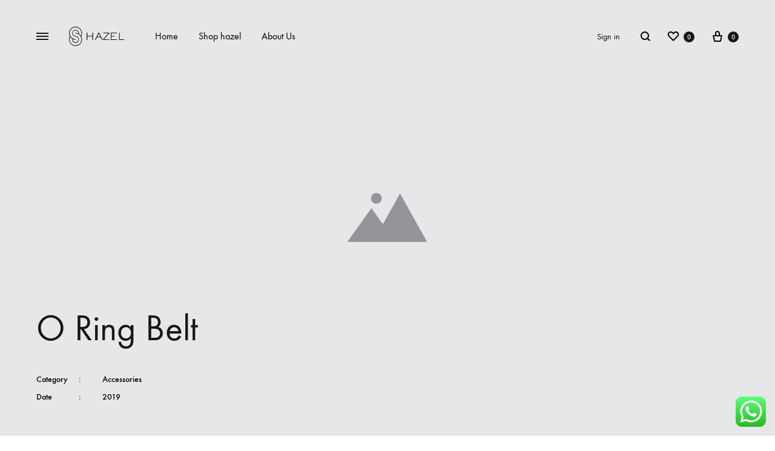

--- FILE ---
content_type: application/x-javascript
request_url: https://hazel.com.sa/wp-content/themes/konte/js/scripts.min.js?ver=1.0.0
body_size: 14532
content:
var konte=konte||{};(function(g){"use strict";konte.init=function(){this.data=konteData||{};this.preloader();this.focusSearchField();this.instantSearch();this.ajaxSearch();this.toggleListDropdown();this.addWishlistCounter();this.toggleHamburgerScreen();this.toggleHamburgerMenu();this.toggleVerticalMenu();this.toggleOffCanvas();this.calculateMenuAccessibleArea();this.toggleModals();this.loadMorePosts();this.fetchPostTotalShare();this.featuredContentCarousel();this.postsSliderWidget();this.stickySidebar();this.closeTopbar();this.stickyHeader();this.pageHeaderHeight();this.scrollDown();this.closeWCMessages();this.productQuantityButtons();this.singleProductAjaxAddToCart();this.stickyAddToCart();this.cartPanel();this.reviewProduct();this.productLightBox();this.toggleProductTabs();this.productVariationSwatches();this.relatedProductsCarousel();this.productGalleryCarousel();this.productGalleryThumbnailCarousel();this.singleProductV1();this.singleProductV2();this.singleProductV3();this.singleProductV4();this.singleProductV5();this.singleProductV6();this.singleProductV7();this.formFieldFocus();this.loginTabs();this.loginPanel();this.loginPanelAuthenticate();this.productsMasonry();this.productsCarousel();this.productThumbnailsSlider();this.productThumbnailZoom();this.productQuickView();this.emptyQuickViewOnClose();this.autoCloseQuickView();this.loadMoreProducts();this.productsQuickSearch();this.productsTools();this.cartWidget();this.shopNotifications();this.pageTemplateSplit();this.videoBackground();this.pageTemplateFlexPosts();this.stickyScrollDown();this.stickySocials();this.openShareLinks();this.popup();this.fixVCRowsWithVerticalHeader();this.mobileMenu();this.responsiveProductGallery();this.responsiveProductV3();this.portfolioMasonry();this.portfolioFilter();this.backToTop();this.lazyLoadImages();this.supportJetpackLazyLoadImagesOnProductGallery();this.updateCheckout();this.mainMenuTabs();g(document.body).trigger("konte_initialized",this)};konte.updateCheckout=function(){if(!g(document.body).hasClass("woocommerce-checkout")){return}g(document.body).on("wc_fragments_loaded wc_fragments_refreshed",function(){g(document.body).trigger("update_checkout")})};konte.focusSearchField=function(){g(".header-search .search-field").on("focus",function(){var e=g(this).closest(".header-search").find(".quick-links");if(e.length){e.addClass("open")}g(this).addClass("focused").closest(".header-search").addClass("input-focused")});g(document.body).on("click","div",function(e){var t=g(e.target);if(t.is(".header-search")||t.closest(".header-search").length){return}var o=g(".header-search");o.removeClass("input-focused");g(".quick-links",o).removeClass("open");g(".search-field",o).removeClass("focused")})};konte.instantSearch=function(){var t=null,o="",s={},n=null,r=g("#search-modal"),c=r.find(".modal-header"),l=r.find(".modal-content"),d=r.find("form"),u=d.find("input.search-field"),f=r.find(".search-result"),m=f.find(".view-more a"),a=r.find(".quick-links"),p=r.find("input[name=post_type]").val();if(!r.length){return}g(document.body).on("konte_modal_opened",function(e,t){if(t.is("#search-modal")){u.focus()}});new PerfectScrollbar(f.find(".searched-items").get(0),{suppressScrollX:true});r.on("keyup",".search-field",function(e){var t=false;if(typeof e.which==="undefined"){t=true}else if(typeof e.which==="number"&&e.which>0){t=!e.ctrlKey&&!e.metaKey&&!e.altKey}if(!t){return}a.fadeOut(400);if(n){clearTimeout(n)}n=setTimeout(function(){i()},800)}).on("click",".search-reset",function(){if(t){t.abort()}a.fadeIn(400);r.addClass("reset");f.fadeOut(function(){r.removeClass("searching searched search-found search-not-found invalid-length reset");l.removeAttr("style")})}).on("focusout",".search-field",function(){if(u.val().length<2){a.fadeIn(400);f.fadeOut(function(){r.removeClass("searching searched search-found search-not-found invalid-length");l.removeAttr("style")})}});function i(){var e=u.val(),a=e;if(o===e){return}o=e;if(e.length<2){r.removeClass("searched searching search-found search-not-found");return}var i=d.attr("action")+"?"+d.serialize();g(".view-more-results",f).slideUp(10);r.removeClass("search-found search-not-found searched").addClass("searching");if(a in s){h(s[a])}else{t=g.post(i,{search_columns:6,konte_search_nonce:konte.data.product_search_nonce},function(e){if(!e){r.removeClass("searching");return}var t=g("#primary",e);if("product"===p){var o=g("ul.products",t);if(o.length){s[a]={found:true,items:o,url:i}}else{s[a]={found:false,text:g(".woocommerce-info",t).text()}}}else{var n=g("#main article",t);if(n.length){n.addClass("col-md-4");s[a]={found:true,items:g('<div class="posts row" />').append(n),url:i}}else{s[a]={found:false,text:g(".no-results .nothing-found-message",t).text()}}}h(s[a])},"html")}}function h(e){var t="product"===p?"woocommerce":"",o=f.find(".searched-items");r.removeClass("searching");l.css("top",c.outerHeight()+65);if(e.found){var n=e.items.clone(),a=n.children();r.addClass("search-found");m.attr("href",e.url);o.addClass(t).html(n).append(f.find(".view-more").clone());if("product"===p){g(document.body).trigger("konte_loaded_products",[a])}for(var i=0;i<a.length;i++){g(a[i]).css("animation-delay",i*100+"ms")}a.addClass("animated konteFadeInUp");o.find(".view-more").css("animation-delay",++i*100+"ms").addClass("animated konteFadeInUp");f.slideDown()}else{r.addClass("search-not-found");o.removeClass(t).html(g('<div class="not-found" />').text(e.text));m.attr("href","#");f.slideDown()}r.addClass("searched");g(document.body).trigger("konte_lazy_load_images")}};konte.ajaxSearch=function(){if(!konte.data.header_search_ajax){return}var e=null,i={};g('<div class="header-search__results" />').insertAfter(".header-search form");g('.header-search input[name="s"]').on("input",function(){var t=g(this),o=t.closest(".header-search"),n=o.find(".header-search__results"),a=t.val();if(!a){if(e){clearTimeout(e)}o.removeClass("ajax-loading");n.html("");o.removeClass("show-results");return}if(i[a]){n.html(i[a]);o.addClass("show-results");return}if(e){clearTimeout(e)}e=setTimeout(function(){var e=t.closest("form").serializeArray();e.push({name:"action",value:"konte_header_search"});g.ajax({type:"POST",url:konte.data.ajax_url,data:e,beforeSend:function(){o.addClass("ajax-loading")},success:function(e){if(!e.success){return}i[a]=e.data;if(e.data){n.html(e.data);o.addClass("show-results")}else{n.html("");o.removeClass("show-results")}},complete:function(){o.removeClass("ajax-loading")},dataType:"json"})},800)})};konte.toggleListDropdown=function(){g(document.body).on("click",".list-dropdown ul li",function(){var e=g(this);e.closest(".list-dropdown").removeClass("open").find(".current .selected").text(e.find(".name").text())});if("ontouchstart"in document.documentElement){g(document.body).on("click",".list-dropdown .current",function(e){e.preventDefault();g(this).closest(".list-dropdown").toggleClass("open")}).on("click",".list-dropdown ul li",function(){var e=g(this);e.closest(".list-dropdown").removeClass("open").find(".current .selected").text(e.find(".name").text())}).on("click",function(e){var t=g(e.target);if(t.is(".list-dropdown")||t.closest(".list-dropdown").length){return}g(".list-dropdown").removeClass("open")})}};konte.addWishlistCounter=function(){g(".woocommerce-MyAccount-navigation-link--wishlist, .account-link--wishlist").append('<span class="counter wishlist-counter">'+konte.data.wishlist_count+"</span>")};konte.calculateMenuAccessibleArea=function(){g(".main-navigation","#masthead").each(function(){var e=g(this),t=e.children("ul").children("li:first"),o=(t.height()-t.children("a ").height())/2;e.css({"--submenu-offset":o.toString()+"px"})})};konte.toggleHamburgerScreen=function(){g(document.body).on("click",".header-hamburger",function(e){e.preventDefault();var t=g(this),o=g("#"+t.data("target"));if(!o.length){return}var n=g("#fullscreen-menu",o),a=g(".filter-widgets",o),i=g(".social-icons",o),s=g(".currency",o),r=g(".language",o),c=100,l=0;if(!o.hasClass("content-animation-none")){if(o.hasClass("content-animation-fade")){c=160}if(n.length&&!n.data("delay")){g(".menu > li",n).each(function(){g(this).css("animation-delay",l*c+"ms");l++});n.data("delay",l)}else if(a.length&&!a.data("delay")){g(".widget",a).each(function(){g(this).css("animation-delay",l*c+"ms");l++});a.data("delay",l)}l=1;if(i.length&&!i.data("delay")){g(".menu > li",i).each(function(){g(this).css("animation-delay",l*c+"ms");l++});i.data("delay",l)}if(s.length&&!s.data("delay")){s.css("animation-delay",l*c+"ms");s.data("delay",l);l++}if(r.length&&!r.data("delay")){r.css("animation-delay",l*c+"ms");r.data("delay",l);l++}}o.fadeToggle(function(){g(".hamburger-menu",o).addClass("active")});o.addClass("open")}).on("click","#hamburger-fullscreen .button-close",function(e){e.stopPropagation();var t=g(this),o=g("#hamburger-fullscreen");t.removeClass("active");o.removeClass("open");setTimeout(function(){o.fadeOut()},420)});if(typeof PerfectScrollbar!=="undefined"){var e=g("#hamburger-fullscreen");if(e.length){new PerfectScrollbar(g(".hamburger-screen-content",e).get(0))}}};konte.toggleHamburgerMenu=function(){var e=g("#fullscreen-menu");if(!e.length){return}if(e.hasClass("click-open")){e.on("click",".menu li.menu-item-has-children > a",function(e){e.preventDefault();var t=g(this).parent();t.toggleClass("active").siblings().removeClass("active").children("ul").removeClass("open");t.children("ul").toggleClass("open");if(t.closest("ul").hasClass("sub-menu")){t.children("ul").slideToggle();t.siblings().find("ul").slideUp()}})}};konte.toggleVerticalMenu=function(){var e=g(".header-vertical .main-navigation");if(!e.length){return}var o=e.children(".menu").hasClass("nav-menu--submenu-slidedown");e.on("click","li.menu-item-has-children > a",function(e){var t=g(this).parent();t.toggleClass("active").siblings().removeClass("active").children("ul").removeClass("open");t.children("ul").toggleClass("open");if(o||t.closest("ul").hasClass("sub-menu")){t.children("ul").slideToggle();t.siblings().find("ul").slideUp();e.preventDefault()}})};konte.toggleOffCanvas=function(){g(document.body).on("click",'[data-toggle="off-canvas"]',function(e){var t="#"+g(this).data("target");if(g(t).hasClass("open")){konte.closeOffCanvas(t)}else if(konte.openOffCanvas(t)){e.preventDefault()}}).on("click",".offscreen-panel .button-close, .offscreen-panel .backdrop",function(e){e.preventDefault();konte.closeOffCanvas(this)}).on("keyup",function(e){if(e.keyCode===27){konte.closeOffCanvas()}})};konte.openOffCanvas=function(e){var t=g(e);if(!t.length){return false}t.fadeIn();t.addClass("open");g(document.body).addClass("offcanvas-opened "+t.attr("id")+"-opened").trigger("konte_off_canvas_opened",[t]);return true};konte.closeOffCanvas=function(e){if(!e){g(".offscreen-panel").each(function(){var e=g(this);if(!e.hasClass("open")){return}e.removeClass("open").fadeOut();g(document.body).removeClass(e.attr("id")+"-opened")})}else{e=g(e).closest(".offscreen-panel");e.removeClass("open").fadeOut();g(document.body).removeClass(e.attr("id")+"-opened")}g(document.body).removeClass("offcanvas-opened").trigger("konte_off_canvas_closed",[e])};konte.toggleModals=function(){g(document.body).on("click",'[data-toggle="modal"]',function(e){var t="#"+g(this).data("target");if(g(t).hasClass("open")){konte.closeModal(t)}else if(konte.openModal(t)){e.preventDefault()}}).on("click",".modal .button-close, .modal .backdrop",function(e){e.preventDefault();konte.closeModal(this)}).on("keyup",function(e){if(e.keyCode===27){konte.closeModal()}})};konte.openModal=function(e){var t=g(e);if(!t.length){return false}t.fadeIn();t.addClass("open");g(document.body).addClass("modal-opened "+t.attr("id")+"-opened").trigger("konte_modal_opened",[t]);return true};konte.closeModal=function(e){if(!e){g(".modal").removeClass("open").fadeOut();g(".modal").each(function(){var e=g(this);if(!e.hasClass("open")){return}e.removeClass("open").fadeOut();g(document.body).removeClass(e.attr("id")+"-opened")})}else{e=g(e).closest(".modal");e.removeClass("open").fadeOut();g(document.body).removeClass(e.attr("id")+"-opened")}g(document.body).removeClass("modal-opened").trigger("konte_modal_closed",[e])};konte.featuredContentCarousel=function(){var e=g("#featured-content-carousel"),t={rtl:!!konte.data.rtl,prevArrow:'<span class="slick-prev slick-arrow svg-icon icon-left icon-small"><svg width="16" height="16"><use xlink:href="#left"></use></svg></span>',nextArrow:'<span class="slick-next slick-arrow svg-icon icon-right icon-small"><svg width="16" height="16"><use xlink:href="#right"></use></svg></span>'};if(!e.length){return}if(e.hasClass("carousel")){t.infinite=false;t.slidesToShow=3;t.slidesToScroll=3;t.responsive=[{breakpoint:991,settings:{slidesToShow:2,slidesToScroll:2}},{breakpoint:767,settings:{slidesToShow:1,slidesToScroll:1}}];e.on("init reInit breakpoint",function(e,t){t.$slides.each(function(){a(this)})})}else{if("fade"===e.data("effect")){t.fade=true}e.on("beforeChange",function(e,t,o,n){a(t.$slides.get(n))});e.on("init reInit breakpoint",function(e,t){a(t.$slides.get(t.currentSlide))})}e.slick(t);function a(e){var t=g(e).find(".featured-item");if(t.data("lazy")){t.css("background-image","url("+t.data("lazy")+")")}t.data("lazy_loaded",true).removeClass("loading")}};konte.loadMorePosts=function(){if(g(document.body).hasClass("page-template-flex-posts")){return}g(document.body).on("click",".navigation.next-posts-navigation a",function(e){e.preventDefault();var a=g(this),i=a.closest(".navigation"),s=a.attr("href");if(a.hasClass("loading")){return}a.addClass("loading");g.get(s,function(e){var t=g("#main",e),o=g(".hentry",t),n=g(".next-posts-navigation",t);o.each(function(e,t){g(t).css("animation-delay",e*100+"ms")});if(i.prev(".posts-wrapper").length){o.appendTo(i.prev(".posts-wrapper"))}else{o.insertBefore(i)}o.addClass("animated konteFadeInUp");if(n.length){a.replaceWith(g("a",n))}else{a.removeClass("loading");i.fadeOut()}if(i.hasClass("next-projects-navigation")){if(konte.data.portfolio_nav_ajax_url_change){window.history.pushState(null,"",s)}}else if(konte.data.blog_nav_ajax_url_change){window.history.pushState(null,"",s)}g(document.body).trigger("konte_posts_loaded",[o,true])})})};konte.fetchPostTotalShare=function(){g(".total-shares.fetching:visible").each(function(){var t=g(this),e=t.data("post_id");if(!e){return}g.post(konte.data.ajax_url,{action:"konte_get_total_shares",post_id:e,security:konte.data.share_nonce},function(e){t.removeClass("fetching");if(e.success){g(".count",t).html(e.data)}})})};konte.postsSliderWidget=function(){g(".posts-slider-widget .posts-slider").slick({rtl:!!konte.data.rtl,adaptiveHeight:true,autoplay:true,autoplaySpeed:3e3,prevArrow:'<span class="slick-prev slick-arrow svg-icon icon-left icon-small"><svg width="16" height="16"><use xlink:href="#left"></use></svg></span>',nextArrow:'<span class="slick-next slick-arrow svg-icon icon-right icon-small"><svg width="16" height="16"><use xlink:href="#right"></use></svg></span>'})};konte.stickySidebar=function(){if(g.fn.stick_in_parent&&g(window).width()>767){g("#secondary.sticky-sidebar").stick_in_parent()}g(document.body).on("wc_fragments_refreshed post-load konte_products_loaded",function(){g(document.body).trigger("sticky_kit:recalc")})};konte.closeTopbar=function(){g(document.body).on("click",".close-topbar",function(e){e.preventDefault();g("#topbar").slideUp()})};konte.stickyHeader=function(){if(!konte.data.sticky_header||"none"===konte.data.sticky_header){return}var t=g(window),e=g("#masthead"),o=e,n=g("#topbar"),a=0;if(e.hasClass("header-v10")){o=e.find(".header-main .header-right-items")}if(!o.length){return}if(n.length){a+=n.outerHeight()}if("smart"===konte.data.sticky_header){a+=n.length?0:o.outerHeight();var i=new Headroom(o.get(0),{offset:a});i.init()}else{s(a);t.on("scroll",function(){s(a)})}function s(e){if(o.hasClass("sticky--ignore")){return}e=e?e:0;if(t.scrollTop()>e){o.addClass("sticky")}else{o.removeClass("sticky")}}};konte.pageHeaderHeight=function(){var e=g(".page .page-header.full-height");if(!e.length){return}var t=g("#topbar"),o=g("#masthead"),n=g(window).height();if(t.length){n-=t.outerHeight()}if(!o.hasClass("transparent")){n-=o.outerHeight();e.css("marginTop","-"+g("#content").css("paddingTop"))}if(e.hasClass("title-front")){e.height(n)}else{e.find(".entry-thumbnail").height(n)}};konte.scrollDown=function(){g(document.body).on("click",".scroll",function(e){e.preventDefault();var t=g(this).parent().next().offset().top;g("html, body").animate({scrollTop:t})})};konte.closeWCMessages=function(){g(document.body).on("click",".woocommerce-message .close-message, .woocommerce-error .close-message, .woocommerce-info .close-message",function(e){e.preventDefault();g(this).closest("div").fadeOut()})};konte.productQuantityButtons=function(){g(document.body).on("click",".quantity .increase, .quantity .decrease",function(e){e.preventDefault();var t=g(this),o=t.siblings(".qty"),n=parseFloat(o.val()),a=parseFloat(o.attr("min")),i=parseFloat(o.attr("max")),s=parseFloat(o.attr("step"));n=n?n:0;a=a?a:0;i=i?i:n+1;s=s?s:1;if(t.hasClass("decrease")&&n>a){o.val(n-s);o.trigger("change")}if(t.hasClass("increase")&&n<i){o.val(n+s);o.trigger("change")}})};konte.singleProductAjaxAddToCart=function(){if("1"!==konte.data.product_ajax_addtocart){return}var a=null;g(document.body).on("submit","form.cart",function(e){var t=g(this);if(t.closest("div.product").hasClass("product-type-external")||t.data("with_ajax")){return}e.preventDefault();var o=t.find(".single_add_to_cart_button"),n=new FormData(this);if(n.has("add-to-cart")){n.delete("add-to-cart")}n.append("konte-add-to-cart",t.find('[name="add-to-cart"]').val());g.ajax({url:woocommerce_params.wc_ajax_url.toString().replace("%%endpoint%%","konte_ajax_add_to_cart"),data:n,method:"POST",contentType:false,processData:false,beforeSend:function(){o.removeClass("added").addClass("loading disabled").prop("disabled",true)},complete:function(e){o.removeClass("loading disabled").addClass("added").prop("disabled",false);e=e.responseJSON;if(!e){return}if(e.error&&e.product_url){window.location=e.product_url;return}if("undefined"!==typeof wc_add_to_cart_params&&wc_add_to_cart_params.cart_redirect_after_add==="yes"){window.location=wc_add_to_cart_params.cart_url;return}if(g(e.fragments.notices_html).hasClass("woocommerce-message")){g(document.body).trigger("added_to_cart",[e.fragments,e.cart_hash,o]);if("undefined"===typeof wc_add_to_cart_params){g(document.body).trigger("wc_fragment_refresh")}}if(konte.data.cart_open_after_added!=="1"&&e.fragments.notices_html){var t=g(".konte-woocommerce-alert");if(!t.length){t=g('<div class="konte-woocommerce-alert"></div>');g(document.body).append(t)}t.html(e.fragments.notices_html);setTimeout(function(){t.addClass("active")},100);if(t.find(".woocommerce-message").length){clearTimeout(a);a=setTimeout(function(){t.find(".close-message").trigger("click")},5e3)}}},error:function(){t.data("with_ajax",false).trigger("submit")}})});g(document.body).on("click",".konte-woocommerce-alert .close-message",function(e){e.preventDefault();g(this).closest(".konte-woocommerce-alert").removeClass("active")})};konte.stickyAddToCart=function(){var t=g(".sticky-cart-form");if(!t.length){return}t.find(".add-to-wishlist-button, .wcboost-wishlist-button, .wcboost-products-compare-button, .product-share").remove();var o=g("form.cart",t.closest("div.product")),n=o.first(),a=t.find(".sticky-cart-form__product-image img"),i=t.find(".sticky-cart-form__product-summary .price"),s=g("#masthead"),r=t.data("position"),c=0,l=false;if(s.hasClass("header-v10")){s=s.find(".header-main .header-right-items")}if(konte.data.sticky_header&&"none"!==konte.data.sticky_header){c=s.height()}o.on("reset_data",function(){a.attr("src",a.data("o_src"));i.show().siblings(".variation-price, .stock").remove()}).on("found_variation",function(e,t){if(t.image&&t.image.gallery_thumbnail_src&&t.image.gallery_thumbnail_src.length>1){a.attr("src",t.image.gallery_thumbnail_src)}if(t.availability_html&&t.availability_html.length){i.hide().siblings(".stock, .variation-price").remove();i.after(t.availability_html)}else{i.siblings(".stock").remove();if(t.price_html&&t.price_html.length){i.hide().siblings(".variation-price").remove();i.after(g(t.price_html).addClass("variation-price"))}}}).on("change",":input",function(){if(l){return}l=true;var e=g(this).closest("form.cart"),t=o.not(e);t.find(':input[name="'+this.name+'"]').val(this.value).trigger("change");l=false});t.on("click",".grouped_form .single_add_to_cart_button, .bundle_form .single_add_to_cart_button",function(){g("html, body").animate({scrollTop:n.offset().top-c},800);return false}).on("click",".sticky-cart-form__mobile-button",function(e){e.preventDefault();if(this.dataset.product_type==="simple"||this.dataset.product_type==="grouped"||this.dataset.product_type==="external"){t.find(".single_add_to_cart_button").trigger("click")}else{g("html, body").animate({scrollTop:n.offset().top-c},800)}});var e=window.scrollY,d=false,u=window.requestAnimationFrame||window.webkitRequestAnimationFrame||window.mozRequestAnimationFrame||window.msRequestAnimationFrame||window.oRequestAnimationFrame;var f=function(e){if(e>=n.offset().top+n.height()-c){t.attr("aria-hidden",false).removeClass("sticky-cart-form--unpin").addClass("sticky-cart-form--pin");document.body.classList.add("sticky-cart-form-pinned-"+r);if("top"===t.data("position")&&konte.data.sticky_header&&"none"!==konte.data.sticky_header){s.addClass("sticky--ignore")}}else{t.attr("aria-hidden",true).removeClass("sticky-cart-form--pin").addClass("sticky-cart-form--unpin");document.body.classList.remove("sticky-cart-form-pinned-"+r);if("top"===t.data("position")&&konte.data.sticky_header&&"none"!==konte.data.sticky_header){s.removeClass("sticky--ignore")}}};document.addEventListener("scroll",function(){e=window.scrollY;if(!d){u(function(){f(e);d=false});d=true}});u(function(){f(e);d=false});g("#colophon").css("margin-bottom",t.outerHeight())};konte.cartPanel=function(){var e=g("#cart-panel");if(!e.length){return}if(typeof PerfectScrollbar!=="undefined"){new PerfectScrollbar(e.find(".panel-content").get(0))}if("1"===konte.data.cart_open_after_added){g(document.body).on("added_to_cart",function(){if(g("#cart-panel").hasClass("open")){return}konte.closeOffCanvas(false);konte.openOffCanvas("#cart-panel")})}};konte.reviewProduct=function(){setTimeout(function(){g("#respond p.stars a").prepend('<span class="svg-icon icon-star"><svg><use xlink:href="#star"></use></svg></span>')},100);g(document.body).on("click",".add-review",function(e){e.preventDefault();var t=g(this).closest("#reviews");g("#review_form_wrapper",t).fadeIn();g("#comments",t).fadeOut()}).on("click",".cancel-review a",function(e){e.preventDefault();var t=g(this).closest("#reviews");g("#review_form_wrapper",t).fadeOut();g("#comments",t).fadeIn()});g("#review_form").on("focus","input, textarea",function(){g(this).parent().addClass("focused")}).on("blur","input, textarea",function(){if(g(this).val()===""){g(this).parent().removeClass("focused")}}).find("input, textarea").each(function(){if(g(this).val()!==""){g(this).parent().addClass("focused")}})};konte.toggleProductTabs=function(){var e=g("div.product");if(e.hasClass("layout-v6")||e.hasClass("layout-v7")){return}g(document.body).off("click",".woocommerce-tabs.panels-offscreen .wc-tabs li a, .woocommerce-tabs.panels-offscreen ul.tabs li a").on("click",".woocommerce-tabs.panels-offscreen .wc-tabs li a",function(e){e.preventDefault();var t=g(this),o=t.closest(".wc-tabs-wrapper, .woocommerce-tabs"),n=o.find(".wc-tabs, ul.tabs"),a=o.find(".panels"),i=o.find(t.attr("href"));n.find("li").removeClass("active");t.closest("li").addClass("active");a.find(".panel").show();a.fadeIn();i.addClass("open");g(document.body).addClass("offcanvas-opened")}).on("click",".woocommerce-tabs .backdrop, .woocommerce-tabs .button-close",function(e){e.preventDefault();var t=g(this).closest(".wc-tabs-wrapper, .woocommerce-tabs"),o=t.find(".panels"),n=o.find(".panel.open");n.removeClass("open");t.find(".tabs").children("li").removeClass("active");o.fadeOut();if(n.is("#tab-reviews")){n.find("#review_form_wrapper").fadeOut();n.find("#comments").fadeIn()}g(document.body).removeClass("offcanvas-opened")}).on("keyup",function(e){if(e.keyCode===27){var t=g(".wc-tabs-wrapper, .woocommerce-tabs"),o=t.find(".panels"),n=o.find(".panel.open");n.removeClass("open");t.find(".tabs").children("li").removeClass("active");o.fadeOut();if(n.is("#tab-reviews")){n.find("#review_form_wrapper").fadeOut();n.find("#comments").fadeIn()}g(document.body).removeClass("offcanvas-opened")}});if(!window.location.hash){e.find(".wc-tabs, ul.tabs").first().find("li:first").removeClass("active")}else{e.find(".wc-tabs, ul.tabs").first().find("li.active a").trigger("click")}};konte.productFullWidth=function(t){var o=g(window);e();o.on("resize",function(){e()});function e(){var e=o.width();e-=konte.getVerticalHeaderWidth();t.width(e);if(konte.data.rtl){t.css("marginRight",-e/2)}else{t.css("marginLeft",-e/2)}}};konte.productLightBox=function(){if(typeof wc_single_product_params==="undefined"||wc_single_product_params.photoswipe_enabled!=="1"){return}g(".woocommerce-product-gallery").on("click",".zoomImg",function(){if(wc_single_product_params.flexslider_enabled){g(this).closest(".woocommerce-product-gallery").children(".woocommerce-product-gallery__trigger").trigger("click")}else{g(this).prev("a").trigger("click")}})};konte.productBackgroundFromGallery=function(o){if(typeof BackgroundColorTheif=="undefined"){return}var t=o.find(".woocommerce-product-gallery"),e=t.find(".wp-post-image"),n=new BackgroundColorTheif;e.one("load",function(){setTimeout(function(){a(e.get(0))},100)}).each(function(){if(this.complete){g(this).trigger("load")}});setTimeout(function(){var e=t.data("flexslider");if(!e){return}e.vars.before=function(e){setTimeout(function(){a(e.slides.filter(".flex-active-slide").find("a img").get(0))},150)}},150);t.on("jetpack-lazy-loaded-image",".wp-post-image",function(){g(this).one("load",function(){a(this)})});t.on("woocommerce_gallery_reset_slide_position",function(){a(e.get(0))});function a(e){if(e.src===""){return}if(e.classList.contains("jetpack-lazy-image")){if(!e.dataset["lazyLoaded"]){return}}var t=n.getBackGroundColor(e);o.get(0).style.backgroundColor="rgb("+t[0]+","+t[1]+","+t[2]+")"}};konte.productVariationSwatches=function(){g(document.body).on("tawcvs_initialized",function(){var e=g(".variations_form");konte.modifyVariationSwatches(e)})};konte.productGalleryCarousel=function(){var e=g("div.product");if(!e.length){return}var t=g(".woocommerce-product-gallery",e);if(!t.length){return}setTimeout(function(){t.each(function(){konte.addIndexToCarouselControlNav(this)})},100)};konte.addIndexToCarouselControlNav=function(e){g(".flex-control-nav > li",e).each(function(e,t){g(t).append(g('<span class="flex-nav-index"/>').text(e+1))})};konte.singleProductV1=function(){var t=g("div.product.layout-v1");if(!t.length){return}konte.productFullWidth(t);t.css({paddingTop:g("#masthead").height()});if(!t.hasClass("background-set")&&konte.data.product_auto_background==="1"){konte.productBackgroundFromGallery(t)}var o=g(".woocommerce-product-gallery",t);g(window).on("resize",function(){var e=o.data("flexslider");if(e){setTimeout(function(){var e=g(".woocommerce-product-gallery__image:eq(0)",o).height();o.height(e)},100)}t.css({paddingTop:g("#masthead").height()})})};konte.singleProductV2=function(){var e=g("div.product.layout-v2");if(!e.length){return}var n=g(window),a=e.find(".summary"),i=false;konte.productFullWidth(e);if("1"===konte.data.product_image_zoom){e.find(".woocommerce-product-gallery .woocommerce-product-gallery__image").each(function(){konte.zoomSingleProductImage(this)})}if(g.fn.stick_in_parent&&konte.data.product_sticky_summary&&konte.data.product_summary_sticky_mode=="advanced"){a.on("sticky_kit:bottom",function(){g(this).parent().css("position","static")});t();n.on("resize",t)}function t(){var e={};if(konte.data.sticky_header==="normal"){var t=g("#masthead").height(),o=g("#topbar");if(o.length){t+=o.height()}e={recalc_every:1,offset_top:t}}if(n.width()>991){if(!i){a.stick_in_parent(e)}i=true}else{a.trigger("sticky_kit:detach");i=false}}};konte.singleProductV3=function(){var n=g("div.product.layout-v3");if(!n.length){return}var a=g("#masthead");n.css({paddingTop:a.height()});g(".product-toolbar").css({top:a.height()});if(!n.hasClass("background-set")&&konte.data.product_auto_background==="1"){konte.productBackgroundFromGallery(n)}g(".woocommerce-product-gallery__wrapper .woocommerce-product-gallery__image:eq(0) .wp-post-image").one("load",e);setTimeout(function(){e()},200);g(window).on("resize",e);function e(){var e=g(window).height()-a.outerHeight()-g("#colophon").outerHeight()+19,t=g("#topbar"),o=g(".footer-main");if(t.length){e-=t.outerHeight()}if(o.length){e-=parseFloat(o.css("padding-top"))}n.find(".woocommerce-product-gallery").css({maxHeight:e,height:e})}};konte.singleProductV4=function(){var e=g("div.product.layout-v4");if(!e.length){return}if("dropdown"===konte.data.product_quantity_input_style){e.find(".summary .quantity .qty").quantityDropdown()}};konte.singleProductV5=function(){var n=g("div.product.layout-v5"),o=n.find(".summary"),a=o.children(".summary-inner"),i=g(window),e=g("#masthead").height(),s=false;if(!n.length){return}t();i.on("resize",function(){t()});o.css({paddingTop:e});a.css("max-height",i.height()-e);if(konte.data.product_image_zoom){n.find(".product-gallery-thumbnails .woocommerce-product-gallery__image").each(function(){konte.zoomSingleProductImage(this)})}if(g.fn.stick_in_parent&&konte.data.product_sticky_summary&&konte.data.product_summary_sticky_mode=="advanced"){a.on("sticky_kit:bottom",function(){g(this).closest(".product-gallery-summary").addClass("summary-sticky-bottom")}).on("sticky_kit:unbottom",function(){g(this).closest(".product-gallery-summary").removeClass("summary-sticky-bottom")});setTimeout(function(){r()},100);i.on("resize",r)}function t(){var e=i.width(),t=e>1440?60:0;e-=konte.getVerticalHeaderWidth();n.width(e);if(konte.data.rtl){n.css("margin-right",-e/2);o.css("padding-left",e/2-g(".konte-container").width()/2+t)}else{n.css("margin-left",-e/2);o.css("padding-right",e/2-g(".konte-container").width()/2+t)}}function r(){var e={parent:n.get(0)};if(konte.data.sticky_header==="normal"){var t=g("#masthead").height(),o=g("#topbar");if(o.length){t+=o.height()}e={recalc_every:1,offset_top:t,parent:n.get(0)}}if(i.width()>991){if(!s){a.stick_in_parent(e)}s=true}else{a.trigger("sticky_kit:detach");s=false}}};konte.singleProductV6=function(){var e=g("div.product.layout-v6");if(!e.length){return}};konte.singleProductV7=function(){var e=g("div.product.layout-v7");if(!e.length){return}};konte.productGalleryThumbnailCarousel=function(t){var o=g("div.product");if(!o.length){return}var n=g(".woocommerce-product-gallery",o),a=n.find(".flex-control-thumbs"),t={rtl:!!konte.data.rtl,vertical:false,verticalSwiping:false,swipeToSlide:true,touchThreshold:100,infinite:false,slidesToShow:4,slidesToScroll:1,prevArrow:'<span class="slick-prev slick-arrow svg-icon icon-left icon-small"><svg width="16" height="16"><use xlink:href="#left"></use></svg></span>',nextArrow:'<span class="slick-next slick-arrow svg-icon icon-right icon-small"><svg width="16" height="16"><use xlink:href="#right"></use></svg></span>'};if(o.hasClass("layout-v4")){t.vertical=true,t.verticalSwiping=true}else if(o.hasClass("layout-v6")){t.vertical=true,t.verticalSwiping=true}else if(o.hasClass("layout-v7")){t.adaptiveHeight=true}var i=t.vertical?true:false;if(n.hasClass("woocommerce-product-gallery--mobile-nav-dots")){t.responsive=[{breakpoint:991,settings:"unslick"}]}else if(n.hasClass("woocommerce-product-gallery--mobile-nav-thumbnails")){t.mobileFirst=true;t.responsive=[{breakpoint:0,settings:{variableWidth:true,vertical:false,verticalSwiping:false}}];var e={breakpoint:992,settings:{}};if(n.hasClass("woocommerce-product-gallery--nav-thumbnails")){e.settings={vertical:t.vertical,verticalSwiping:t.verticalSwiping};delete t.vertical;delete t.verticalSwiping}else{e.settings="unslick"}t.responsive.push(e)}var s=function(){var e=0;if(i){if(t.mobileFirst&&window.innerWidth<992){e=parseInt(n.width()/(a.find("li:eq(0) > img").width()+10))}else{e=parseInt(n.height()/a.find("li:eq(0) > img").height())}}else{e=parseInt(n.width()/(a.find("li:eq(0)").width()+10))}if(!t.mobileFirst||window.innerWidth>=992||!i){t.slidesToShow=e}if(!a.hasClass("slick-initialized")&&e&&a.children().length>e){a.slick(t)}};setTimeout(function(){if(!a.length){n=g(".woocommerce-product-gallery",o);a=n.find(".flex-control-thumbs")}var e=a.children().first().find("img").get(0);if(!e){return}if(e.complete){s()}else{e.addEventListener("load",s)}},200);g(window).on("resize",function(){setTimeout(function(){if(!g.contains(document.documentElement,a.get(0))){n=g(".woocommerce-product-gallery",o);a=n.find(".flex-control-thumbs")}s()},200)})};konte.responsiveProductGallery=function(){if(konte.data.product_gallery_slider||!g.fn.wc_product_gallery){return}var e=g(window),t=g(".woocommerce div.product"),o=false,n={};if(!t.length){return}var a=g(".woocommerce-product-gallery",t),i=a.clone(),s=a.find(".flex-viewport").length;i.children(".woocommerce-product-gallery__trigger").remove();i.off();if(typeof wc_single_product_params!==undefined){o=wc_single_product_params.flexslider_enabled;n=wc_single_product_params.flexslider}r();e.on("resize",r);function r(){if(e.width()>991){if(!s){return}if(typeof wc_single_product_params!==undefined){wc_single_product_params.flexslider_enabled=o;wc_single_product_params.flexslider=n}a.replaceWith(i.clone());a=g(".woocommerce-product-gallery",t);a.each(function(){g(this).wc_product_gallery()});g("form.variations_form select",t).trigger("change");if("1"===konte.data.product_image_zoom&&t.hasClass("layout-v2")){a.find(".woocommerce-product-gallery__image").each(function(){konte.zoomSingleProductImage(this)})}s=false}else{if(s){return}if(typeof wc_single_product_params!==undefined){wc_single_product_params.flexslider_enabled=true}a.replaceWith(i.clone());a=g(".woocommerce-product-gallery",t);g(document.body).trigger("konte_lazy_load_images");setTimeout(function(){a.each(function(){g(this).wc_product_gallery();konte.addIndexToCarouselControlNav(this)})},100);g("form.variations_form select",t).trigger("change");s=true}}};konte.relatedProductsCarousel=function(){if(typeof Swiper==="undefined"){return}var e=g(".products.related, .products.upsells");if(!e.length){return}var t=e.find("ul.products");t.wrap('<div class="konte-swiper-container swiper-container linked-products-carousel" style="opacity: 0;"></div>');t.after('<div class="swiper-pagination"></div>');t.addClass("swiper-wrapper");t.find("li.product").addClass("swiper-slide");var o=new Swiper(".linked-products-carousel",{loop:false,slidesPerView:1,slidesPerGroup:1,spaceBetween:40,speed:800,watchOverflow:true,pagination:{el:".swiper-pagination",type:"bullets",clickable:true,renderBullet:function(e,t){return'<span class="'+t+'"><span></span></span>'}},on:{init:function(){this.$el.css("opacity",1)}},breakpoints:{360:{spaceBetween:20,slidesPerView:2,slidesPerGroup:2},768:{spaceBetween:20,slidesPerView:2,slidesPerGroup:2},992:{slidesPerView:3,slidesPerGroup:3},1200:{slidesPerView:4,slidesPerGroup:4}}})};konte.zoomSingleProductImage=function(e){if(typeof wc_single_product_params=="undefined"||!g.fn.zoom){return}var t=g(e),n=t.width(),a=false;t.each(function(e,t){var o=g(t).find("img");if(o.data("large_image_width")>n){a=true;return false}});if(a){var o=g.extend({touch:false},wc_single_product_params.zoom_options);if("ontouchstart"in document.documentElement){o.on="click"}t.trigger("zoom.destroy");t.zoom(o)}};konte.formFieldFocus=function(){g(document.body).on("focus",".form-row .input-text, .wpcf7-form-control",function(){g(this).parent().addClass("focused");if(g(this).is(".wpcf7-form-control")){g(this).closest("label").addClass("focused")}else{g(this).closest(".form-row").addClass("focused")}}).on("blur",".form-row  .input-text, .wpcf7-form-control",function(){if(g(this).val()===""){if(g(this).is(".wpcf7-form-control")){g(this).closest("label").removeClass("focused")}else{g(this).closest(".form-row").removeClass("focused")}}}).find(".form-row .input-text, .wpcf7-form-control").each(function(){if(g(this).val()!=""){if(g(this).is(".wpcf7-form-control")){g(this).closest("label").addClass("focused")}else{g(this).closest(".form-row").addClass("focused")}}})};konte.loginTabs=function(){g(document.body).on("click",".login-tabs-nav .tab-nav",function(e){e.preventDefault();var t=g(this),o=t.parent().siblings(".u-columns");if(t.hasClass("active")){return}t.addClass("active").siblings().removeClass("active");o.children().eq(t.index()).addClass("active").siblings().removeClass("active")})};konte.loginPanel=function(){g(document.body).on("click","#login-panel .create-account",function(e){e.preventDefault();g(this).closest("form.login").fadeOut(function(){g(this).next("form.register").fadeIn()})}).on("click","#login-panel a.login",function(e){e.preventDefault();g(this).closest("form.register").fadeOut(function(){g(this).prev("form.login").fadeIn()})}).on("click",'[data-toggle="off-canvas"][data-target="login-panel"]',function(){g("#login-panel").find("form").hide().filter(".login").show()})};konte.loginPanelAuthenticate=function(){g("#login-panel").on("submit","form.login",function e(t){var o=g("input[name=username]",this).val(),n=g("input[name=password]",this).val(),a=g("input[name=rememberme]",this).is(":checked"),i=g("input[name=woocommerce-login-nonce]",this).val(),s=g("[type=submit]",this),r=g(this),c=r.next(".woocommerce-error");if(!o){g("input[name=username]",this).focus();return false}if(!n){g("input[name=password]",this).focus();return false}r.find(".woocommerce-error").remove();if(r.data("validated")){return true}s.html('<span class="spinner"></span>');if(c.length){c.fadeOut()}g.post(konte.data.ajax_url,{action:"konte_login_authenticate",security:i,username:o,password:n,remember:a},function(e){if(!e.success){if(!c.length){c=g('<div class="woocommerce-error" role="alert"/>');c.append('<span class="svg-icon icon-error size-normal message-icon"><svg role="img"><use href="#error" xlink:href="#error"></use></svg></span>').append('<ul class="error-message" />').append('<span class="svg-icon icon-close size-normal close-message"><svg role="img"><use href="#close" xlink:href="#close"></use></svg></span>');c.hide().prependTo(r)}c.find(".error-message").html("<li>"+e.data+"</li>");c.fadeIn();s.html(s.attr("value"))}else{r.data("validated",true).submit();s.html(s.data("signed"))}});t.preventDefault()}).on("click",".woocommerce-error .close-message",function(){g(this).closest(".woocommerce-error").fadeOut(function(){g(this).remove()});return false})};konte.productsMasonry=function(){var n=g("ul.products.layout-masonry"),a=g(window);if(!g.fn.masonry||!n.length){return}n.on("layoutComplete",s);i();a.on("resize",i);g(document.body).on("post-load konte_products_loaded",function(e,t,o){if(a.width()<992){return}if(o){n.masonry("appended",t).masonry()}else{n=g("ul.products.layout-masonry");n.on("layoutComplete",s);i()}});function i(){if(n.children().length<=1){return}if(a.width()<992){n.each(function(){var e=g(this);if(e.hasClass("masonry")){e.masonry("destroy")}})}else{n.each(function(){var e=g(this),t={itemSelector:"li.product",columnWidth:"li.product:nth-child(2)",percentPosition:true,transitionDuration:0,isRTL:!!konte.data.rtl};if(!e.hasClass("masonry")){e.masonry(t);e.imagesLoaded().progress(function(){e.masonry("layout")})}})}}function s(){var e=konte.data.rtl?"right":"left";n.children(":nth-child(10n+1), :nth-child(10n+6), :nth-child(10n+9)").css(e,"0").end().children(":nth-child(10n+2), :nth-child(10n+4)").css(e,"50%").end().children(":nth-child(10n+3), :nth-child(10n+5), :nth-child(10n+8), :nth-child(10n)").css(e,"75%").end().children(":nth-child(10n+7)").css(e,"25%")}};konte.productsCarousel=function(){var e=g(".products-carousel");if(!e.length){return}e.find("ul.products li.product").addClass("swiper-slide");var r=new Swiper(".products-carousel",{loop:false,slidesPerView:1,spaceBetween:40,scrollbar:{el:".swiper-scrollbar",hide:false,draggable:true},on:{init:function(){e.css("opacity",1)}},breakpoints:{360:{slidesPerView:2},992:{slidesPerView:3},1200:{slidesPerView:4}}});var c;r.on("reachEnd",function(){var i=g(".woocommerce-navigation.ajax-navigation");if(!i.length){return}if(c){return}var s=document.createElement("li");g(s).addClass("swiper-slide loading-placeholder").css({height:r.height-140}).append('<span class="spinner"></span>');r.appendSlide(s);r.update();c=g.get(i.find("a").attr("href"),function(e){var t=g("#main",e),o=g("ul.products",t),n=o.children(),a=g(".woocommerce-navigation.ajax-navigation",t);if(a.length){i.find("a").replaceWith(g("a",a))}else{i.fadeOut(function(){i.remove()})}g(s).remove();n.css({opacity:0});r.appendSlide(n.addClass("swiper-slide").get());r.update();n.animate({opacity:1});c=false;g(document.body).trigger("konte_products_loaded",[n,true])})})};konte.productThumbnailsSlider=function(){var o={slidesToShow:1,slidesToScroll:1,infinite:false,lazyLoad:"ondemand",dots:false,swipe:false,rtl:!!konte.data.rtl,prevArrow:'<span class="slick-prev slick-arrow svg-icon icon-left icon-small"><svg width="16" height="16"><use xlink:href="#left"></use></svg></span>',nextArrow:'<span class="slick-next slick-arrow svg-icon icon-right icon-small"><svg width="16" height="16"><use xlink:href="#right"></use></svg></span>'};if(konte.data.rtl){g(".product-thumbnails--slider").attr("dir","rtl")}g(".product-thumbnails--slider").slick(o);g(document.body).on("post-load",function(){if(konte.data.rtl){g(".product-thumbnails--slider","ul.products.hover-slider").attr("dir","rtl")}g(".product-thumbnails--slider","ul.products.hover-slider").slick(o)});g(document.body).on("konte_products_loaded",function(e,t){if(konte.data.rtl){g(".product-thumbnails--slider",t).attr("dir","rtl")}g(".product-thumbnails--slider",t).slick(o)})};konte.productThumbnailZoom=function(){g(".product-thumbnail-zoom").each(function(){var e=g(this);e.zoom({url:e.attr("data-zoom_image")})});g(document.body).on("post-load",function(){g(".product-thumbnail-zoom","ul.products.hover-zoom").each(function(){var e=g(this);e.zoom({url:e.attr("data-zoom_image")})})});g(document.body).on("konte_products_loaded",function(e,t){g(".product-thumbnail-zoom",t).each(function(){var e=g(this);e.zoom({url:e.attr("data-zoom_image")})})})};konte.productQuickView=function(){g(document.body).on("click",".quick_view_button",function(e){e.preventDefault();var t=g(this),o=t.data("product_id"),n=g("#"+t.data("target")),a=n.find(".woocommerce"),i=woocommerce_params?woocommerce_params.wc_ajax_url.toString().replace("%%endpoint%%","product_quick_view"):konte.data.ajax_url;n.addClass("loading");a.find(".product").html("");g.post(i,{action:"konte_get_product_quickview",product_id:o,security:konte.data.product_quickview_nonce},function(e){a.find(".product").replaceWith(e.data);if(e.success){s();if("modal"==t.data("toggle")){r()}else{c()}}n.removeClass("loading");g(document.body).trigger("konte_product_quickview_loaded",[e,o,konte])}).fail(function(){window.location.herf=t.attr("href")});function s(){var e=a.find(".product"),t=e.find(".woocommerce-product-gallery"),o=e.find(".variations_form");t.on("click",".woocommerce-product-gallery__image a",function(e){e.preventDefault()});if(t.find(".woocommerce-product-gallery__image").length>1){t.flexslider({selector:".woocommerce-product-gallery__wrapper > .woocommerce-product-gallery__image",animation:"slide",animationLoop:false,animationSpeed:500,controlNav:true,directionNav:true,prevText:'<span class="svg-icon icon-left icon-small"><svg width="16" height="16"><use xlink:href="#left"></use></svg></span>',nextText:'<span class="svg-icon icon-right icon-small"><svg width="16" height="16"><use xlink:href="#right"></use></svg></span>',slideshow:false,rtl:!!konte.data.rtl,start:function(){t.css("opacity",1)}})}else{t.css("opacity",1)}e.find(".summary iframe").wrap('<figure class="wp-embed-aspect-16-9 wp-has-aspect-ratio"><div class="wp-block-embed__wrapper"/></div>');if(o.length){o.wc_variation_form().find(".variations select:eq(0)").change();o.on("reset_image found_variation",function(){t.flexslider(0)});if(g.fn.tawcvs_variation_swatches_form){o.tawcvs_variation_swatches_form();konte.modifyVariationSwatches(o)}g(document.body).trigger("init_variation_swatches")}}function r(){var e=a.find(".product"),t=e.find(".woocommerce-product-gallery");t.find("img").css("height",e.outerHeight());if(konte.data.product_quickview_auto_background&&!e.hasClass("background-set")){e.imagesLoaded(function(){konte.productBackgroundFromGallery(e)})}if(typeof PerfectScrollbar!=="undefined"){new PerfectScrollbar(e.find(".summary").get(0))}}function c(){if(typeof PerfectScrollbar!=="undefined"){new PerfectScrollbar(a.find(".product").get(0))}}})};konte.emptyQuickViewOnClose=function(){g(document.body).on("konte_off_canvas_closed konte_modal_closed",function(e,t){var o=g(t);if(!o.is("#quick-view-modal")&&!o.is("#quick-view-panel")){return}o.find(".product").html("")})};konte.autoCloseQuickView=function(){g(document.body).on("added_to_cart",function(){if("1"===konte.data.product_quickview_auto_close||"1"===konte.data.cart_open_after_added){konte.closeOffCanvas("#quick-view-modal");konte.closeModal("#quick-view-modal")}})};konte.modifyVariationSwatches=function(t){var e=false;if(t.find(".tawcvs-swatches").length){e=true}if(!e){t.removeClass("swatches-support")}t.off("tawcvs_no_matching_variations");t.on("tawcvs_no_matching_variations",function(e){e.preventDefault();t.find(".woocommerce-variation.single_variation").show();if(typeof wc_add_to_cart_variation_params!=="undefined"){t.find(".single_variation").stop(true,true).slideDown().html('<p class="invalid-variation-combination">'+wc_add_to_cart_variation_params.i18n_no_matching_variations_text+"</p>")}})};konte.loadMoreProducts=function(){g(document.body).on("click",".woocommerce-navigation.ajax-navigation a",function(e){e.preventDefault();var t=g(this);if(t.hasClass("loading")){return}t.addClass("loading");n(g(this))});if(g(document.body).hasClass("woocommerce-nav-infinite")){var e=false,t;g(window).on("scroll",function(){if(e){return}e=true;clearTimeout(t);o();setTimeout(function(){e=false},100);t=setTimeout(function(){e=false;o()},200)})}function o(){var t=g(".woocommerce-navigation.ajax-navigation"),o=g("a",t);if(konte.isVisible(t)&&o.length&&!o.hasClass("loading")){o.addClass("loading");n(o,function(e){o=t.find("a")})}}function n(i,s){var r=i.closest(".woocommerce-navigation"),c=i.attr("href");g.get(c,function(e){var t=g("#main",e),o=g("ul.products",t),n=o.children(),a=g(".woocommerce-navigation.ajax-navigation",t);n.each(function(e,t){g(t).css("animation-delay",e*100+"ms")});n.appendTo(r.siblings("ul.products"));n.addClass("animated konteFadeInUp");if(a.length){i.replaceWith(g("a",a))}else{r.fadeOut(function(){r.remove()})}if("function"===typeof s){s(e)}g(document.body).trigger("konte_products_loaded",[n,true]);if(konte.data.shop_nav_ajax_url_change){window.history.pushState(null,"",c)}})}};konte.isVisible=function(e){if(e instanceof jQuery){e=e[0]}if(!e){return false}var t=e.getBoundingClientRect();return t.bottom>0&&t.right>0&&t.left<(window.innerWidth||document.documentElement.clientWidth)&&t.top<(window.innerHeight||document.documentElement.clientHeight)};konte.productsQuickSearch=function(){var l=g(".products-quick-search-form");if(g.fn.select2){l.find("select").select2({dir:konte.data.rtl?"rtl":"ltr",width:"auto",minimumResultsForSearch:-1,dropdownCssClass:"products-quick-search-options",dropdownParent:g(".products-quick-search-form")}).on("change",function(){l.addClass("changed")})}l.find("select").on("change",function(){l.addClass("changed")});l.on("submit",function(e){e.preventDefault();var s=g("ul.products.main-products"),r=l.find(":input:not(:checkbox):not(:button)"),c=l.attr("action"),t=c.indexOf("?")!==-1?"&":"?",o=r.filter(function(){return g(this).val()!=0}).serialize();if(o){c+=t+o}if(s.hasClass("layout-carousel")){window.location.href=c;return false}if(!s.length){s=g('<ul class="products"/>');l.closest(".products-toolbar").siblings(".woocommerce-info").replaceWith(s)}l.addClass("filtering");l.find("select").prop("disabled",true);s.addClass("loading").append('<li class="loading-screen"><span class="spinner"></span></li>');g(document.body).trigger("konte_quick_search_products_before_send_request",s);g.get(c,function(e){var t=g(e),o=t.find("#main ul.products"),n=s.next("nav");if(!o.length){o=t.find("#main .woocommerce-info");g(".products-tools").addClass("out");n.fadeOut();s.replaceWith(o)}else{var a=o.next("nav"),i=g("form.woocommerce-ordering");if(a.length){if(n.length){n.replaceWith(a).fadeIn()}else{s.after(a)}}else{n.fadeOut()}r.each(function(){var e=g(this),t=e.attr("name"),o=e.val();if(t==="orderby"){return}i.find('input[name="'+t+'"]').remove();if(o!==""&&o!=0){g('<input type="hidden" name="'+t+'">').val(o).appendTo(i)}});g(".products-toolbar .columns-switcher").replaceWith(t.find(".products-toolbar .columns-switcher"));g(".products-toolbar .woocommerce-result-count").replaceWith(t.find(".products-toolbar .woocommerce-result-count"));g(".products-toolbar .products-tabs").replaceWith(t.find(".products-toolbar .products-tabs"));g(".products-tools").removeClass("out");o.children().each(function(e,t){g(t).css("animation-delay",e*100+"ms")});s.replaceWith(o);o.find("li.product").addClass("animated konteFadeInUp");g(document.body).trigger("konte_products_loaded",[o.children(),false])}l.removeClass("changed filtering");l.find("select").prop("disabled",false);window.history.pushState(null,"",c);g(document.body).trigger("konte_products_quick_search_request_success",[o.children()])})})};konte.productsTools=function(){var a=g(window),e=g(".products-tools");if(g.fn.select2){e.find(".woocommerce-ordering select").select2({dir:konte.data.rtl?"rtl":"ltr",width:"auto",minimumResultsForSearch:-1,dropdownCssClass:"products-ordering",dropdownParent:e.find(".woocommerce-ordering")})}var i=e.find("#products-filter");if(i.length&&i.hasClass("dropdown-panel")){o();a.on("resize",o)}g(document.body).on("click",'.products-tools .toggle-filters[data-toggle="dropdown"]',function(e){e.preventDefault();g(g(this).attr("href")).fadeToggle(function(){g(this).toggleClass("open")})}).on("click",".products-filter.dropdown-panel .button-close",function(e){e.preventDefault();g(this).closest(".products-filter").fadeOut(function(){g(this).removeClass("open")})});g(document.body).on("konte_products_filter_before_send_request konte_products_filter_reseted",function(){if(i.hasClass("offscreen-panel")){konte.closeOffCanvas(i)}else{i.fadeOut(function(){i.removeClass("open")})}});g(".products-tools .products-filter-toggle").on("click","a.remove-filtered",function(e){e.preventDefault();var t=g(this);g('.products-filter__activated a.remove-filtered[data-name="'+t.data("name")+'"][data-value="'+t.data("value")+'"]',"#products-filter").trigger("click");t.remove()});if(i.hasClass("dropdown-panel")){t(null,null);g(document.body).on("konte_products_filter_widget_updated",t)}function t(e,t){var o=t?g(t).closest(".products-filter-widget"):g(".products-filter-widget","#products-filter");if(!o.length){return}var n=g(".products-tools .products-filter-toggle");n.find(".remove-filtered").remove();o.find(".products-filter__activated a.remove-filtered").clone().appendTo(n)}function o(){var e=g("#secondary"),t=a.width();if(t>=992){t-=konte.getVerticalHeaderWidth()}i.width(t);var o="margin-left";var n=-t/2;if(konte.data.rtl){o="margin-right"}if(t>=992){if(e.length){if(g(document.body).hasClass("sidebar-left")){n=konte.data.rtl?n+e.outerWidth()/2:n-e.outerWidth()/2}else{n=konte.data.rtl?n-e.outerWidth()/2:n+e.outerWidth()/2}i.css(o,n)}else{i.css(o,n)}}else{i.css(o,n)}}};konte.cartWidget=function(){if(typeof woocommerce_params==="undefined"){g(".woocommerce-mini-cart-item .quantity .qty").prop("disabled",true);g(document.body).on("wc_fragments_refreshed removed_from_cart",function(){g(".woocommerce-mini-cart-item .quantity .qty").prop("disabled",true)});return}var e={onChange:function(e){var t=e.$quantity.closest(".woocommerce-mini-cart-item"),o=t.find("a.remove").data("cart_item_key"),n=t.find(".woocommerce-mini-cart-item__qty").data("nonce"),a=woocommerce_params.wc_ajax_url.toString().replace("%%endpoint%%","update_cart_item");if(g.fn.block){t.block({message:null,overlayCSS:{opacity:.6,background:"#fff"}})}g.post(a,{cart_item_key:o,qty:e.current,security:n},function(e){if(!e||!e.fragments){return}if(g.fn.unblock){t.unblock()}g(document.body).trigger("added_to_cart",[e.fragments,e.cart_hash]);if("undefined"===typeof wc_add_to_cart_params){g(document.body).trigger("wc_fragment_refresh")}},"json").fail(function(){if(g.fn.unblock){t.unblock()}return})}};if(g.fn.quantityDropdown){g(".woocommerce-mini-cart-item .quantity .qty").quantityDropdown(e);g(document.body).on("wc_fragments_refreshed removed_from_cart added_to_cart",function(){g(".woocommerce-mini-cart-item .quantity .qty").quantityDropdown(e)})}};konte.shopNotifications=function(){if(!g.fn.notify){return}g.notify.addStyle("konte",{html:'<div><span class="svg-icon icon-success size-normal message-icon"><svg role="img"><use href="#success" xlink:href="#success"></use></svg></span><span data-notify-text/></div>'});if(konte.data.added_to_cart_notice){g(document.body).on("added_to_cart",function(){g.notify(konte.data.added_to_cart_message,{position:konte.data.rtl?"top left":"top right",autoHideDelay:2e3,className:"success",style:"konte",showAnimation:"fadeIn",hideAnimation:"fadeOut"})})}if(konte.data.added_to_wishlist_notice){g(document.body).on("added_to_wishlist",function(){g.notify(konte.data.added_to_wishlist_message,{autoHideDelay:2e3,className:"success",style:"konte",showAnimation:"fadeIn",hideAnimation:"fadeOut"})})}};konte.pageTemplateSplit=function(){if(!g(document.body).hasClass("page-template-split")){return}var t=g(window),o=g("#topbar"),e=null;if(t.width()>=992){e=new PerfectScrollbar(g(".split-page-content .entry-content").get(0))}t.on("resize",function(){g(".split-page.page").height(n());if(t.width()<992){if(e){e.destroy()}e=null}else{e=new PerfectScrollbar(g(".split-page-content .entry-content").get(0))}});g(".split-page.page").height(n());function n(){var e=t.height();if(o.length){e-=o.outerHeight()}return e}};konte.videoBackground=function(){var e=g(".video-background");if(!e.length){return}var s=null,t=e.data("mute"),r=e.parent();if(typeof YT===undefined){var o=document.createElement("script"),n=document.getElementsByTagName("head")[0];o.src="https://www.youtube.com/iframe_api";n.appendChild(o)}window.onYouTubePlayerAPIReady=function(){s=new YT.Player(e.attr("id"),{videoId:e.data("video_id"),events:{onReady:function(e){a();r.find(".video-background").css("opacity",1);if(t){e.target.mute()}e.target.playVideo()},onStateChange:function(e){if(e.data===YT.PlayerState.ENDED){e.target.playVideo()}}},playerVars:{autoplay:0,loop:1,autohide:1,modestbranding:0,rel:0,showinfo:0,controls:0,disablekb:1,enablejsapi:0,iv_load_policy:3}})};g(window).on("resize",a);function a(){if(!s){return}var e=r.width(),t,o=r.height(),n,a=16/9,i=r.find(".video-background");if(e/a<o){t=Math.ceil(o*a);s.setSize(t,o);i.css({left:(e-t)/2,top:0})}else{n=Math.ceil(e/a);s.setSize(e,n);i.css({left:0,top:(o-n)/2})}}};konte.pageTemplateFlexPosts=function(){var s=g("#flex-posts"),e=g(window);if(!s.length||!g.fn.masonry){return}var t={itemSelector:".flex_post",percentPosition:true,transitionDuration:0,isRTL:!!konte.data.rtl};s.on("layoutComplete",function(e){var t=s.children();if(konte.data.rtl){t.filter(function(){return parseInt(g(this).get(0).style.right)===0}).removeClass("left-item").addClass("right-item");t.filter(function(){return g(this).get(0).style.right==="50%"}).removeClass("right-item").addClass("left-item")}else{t.filter(function(){return parseInt(g(this).get(0).style.left)===0}).removeClass("right-item").addClass("left-item");t.filter(function(){return g(this).get(0).style.left==="50%"}).removeClass("left-item").addClass("right-item")}});n();e.on("resize",n);var o;s.on("jetpack-lazy-loaded-image","img",function(){if(!s.hasClass("masonry")){n()}clearTimeout(o);o=setTimeout(function(){s.masonry("layout")},100)});g("body.page-template-flex-posts").on("click",".navigation.next-posts-navigation a",function(e){e.preventDefault();var a=g(this),i=a.attr("href");if(a.hasClass("loading")){return}a.addClass("loading");g.get(i,function(e){var t=g("#main",e),o=g(".flex_post",t),n=g(".next-posts-navigation",t);o.addClass("animated").appendTo(s);s.masonry("appended",o).masonry();o.imagesLoaded().progress(function(){s.masonry("layout")});if(n.length){a.replaceWith(g("a",n))}else{a.removeClass("loading").closest(".next-posts-navigation").fadeOut()}window.history.pushState(null,"",i);if(typeof r!==undefined){o.attr("data-scroll","");r.bind(o.get())}g(document.body).trigger("konte_flex_posts_loaded",[o])})});if(typeof ScrollTrigger!==undefined){s.children().attr("data-scroll","").addClass("animated");var r=new ScrollTrigger({toggle:{visible:"konteFadeInUp",hidden:""},offset:{x:0,y:-20},once:true},document.body,window)}function n(){if(e.width()>=992){if(s.hasClass("masonry")){return}s.masonry(t);s.imagesLoaded().progress(function(){s.masonry("layout")})}else{if(!s.hasClass("masonry")){return}s.masonry("destroy")}}};konte.stickyScrollDown=function(){var e=g(window),t=g(".sticky-scrolldown"),o=false,n,a=g("#masthead").height();if(!t.length){return}t.on("click",function(){g("html, body").animate({scrollTop:e.scrollTop()+e.height()},800)});i();e.on("scroll",function(){if(o){return}if(e.width()<1440){return}o=true;clearTimeout(n);i();setTimeout(function(){o=false},100);n=setTimeout(function(){o=false;i()},200)});function i(){if(e.scrollTop()>=a){t.fadeOut()}else{t.fadeIn()}}};konte.stickySocials=function(){var e=g("#colophon"),t=g("#sticky-socials"),o=g(window),n=false,a;if(!t.length){return}i();o.on("scroll",function(){if(n){return}if(o.width()<1440){return}n=true;clearTimeout(a);i();setTimeout(function(){n=false},100);a=setTimeout(function(){n=false;i()},200)});function i(){if(o.scrollTop()+o.height()>=e.offset().top-200){t.fadeOut()}else{t.fadeIn()}}};konte.openShareLinks=function(){var t=g(window);g(document.body).on("click",".social-share-link",function(e){if(t.width()<=1024){return}e.preventDefault();o(g(this).attr("href"),"",500,550)});function o(e,t,o,n){var a=window.screenLeft!=undefined?window.screenLeft:window.screenX,i=window.screenTop!=undefined?window.screenTop:window.screenY,s=window.innerWidth?window.innerWidth:document.documentElement.clientWidth?document.documentElement.clientWidth:screen.width,r=window.innerHeight?window.innerHeight:document.documentElement.clientHeight?document.documentElement.clientHeight:screen.height,c=s/window.screen.availWidth,l=(s-o)/2/c+a,d=(r-n)/2/c+i;var u=window.open(e,t,"scrollbars=yes, width="+o/c+", height="+n/c+", top="+d+", left="+l);if(window.focus){u.focus()}}};konte.fixVCRowsWithVerticalHeader=function(){if(!g(document.body).hasClass("header-vertical")){return}g(document).on("vc-full-width-row-single",function(e,t){var o=konte.getVerticalHeaderWidth();t.el.css({width:t.width-o,left:t.offset+o});if(konte.data.rtl){t.el.css({right:t.offset+o})}else{t.el.css({left:t.offset+o})}})};konte.getVerticalHeaderWidth=function(){var e=0;if(g(document.body).hasClass("header-vertical")){var t=g("#masthead");if(t.hasClass("header-v10")){t=t.find(".header-main .header-left-items")}if(t.is(":visible")){e=t.outerWidth()}return e}return e};konte.responsiveVideos=function(){if(!g.fn.fitVids){return}g(".entry-content").fitVids()};konte.popup=function(){if(!konte.data.popup){return}var a=parseInt(konte.data.popup_frequency),e=parseInt(konte.data.popup_visible_delay);if(a>0&&document.cookie.match(/^(.*;)?\s*konte_popup\s*=\s*[^;]+(.*)?$/)){return}e=Math.max(e,0);e="delay"===konte.data.popup_visible?e:0;g(window).on("load",function(){setTimeout(function(){konte.openModal("#popup-modal")},e*1e3)});g(document.body).on("konte_modal_closed",function(e,t){if(!g(t).closest(".modal").hasClass("popup-modal")){return}var o=new Date,n=o.getTime();o.setTime(o.getTime()+a*24*60*60*1e3);document.cookie="konte_popup="+n+";expires="+o.toGMTString()+";path=/"});g(document.body).on("click",".popup-modal .close-popup-trigger",function(){konte.closeModal(".popup-modal")})};konte.preloader=function(){var t=g("#preloader");if(!t.length){return}var o=false;g(document.body).on("click","a[href^=mailto], a[href^=tel]",function(){o=true});g(window).on("beforeunload",function(e){if(!o){t.fadeIn()}o=false});setTimeout(function(){t.fadeOut()},200);window.onpageshow=function(e){if(e.persisted){setTimeout(function(){t.fadeOut()},200)}}};konte.mobileMenu=function(){var e=g("#mobile-menu");e.find("");e.find(".menu > .menu-item-has-children, .menu > li > ul > .menu-item-has-children").filter(function(){return g(this).hasClass("current-menu-item")||g(this).hasClass("current-menu-ancestor")}).addClass("open");e.on("click",".menu-item-has-children > a",function(e){var t=g(this).parent();if(t.hasClass("open")&&t.hasClass("clicked")&&"#"!==g(this).attr("href")){return true}e.stopPropagation();e.preventDefault();t.addClass("clicked");t.toggleClass("open").children("ul").slideToggle();t.siblings(".open").removeClass("open clicked").children("ul").slideUp()}).on("click",".menu-item-has-children > .toggle",function(e){e.stopPropagation();e.preventDefault();var t=g(this).parent();t.toggleClass("open").children("ul").slideToggle();t.siblings(".open").removeClass("open").children("ul").slideUp()});e.on("click",'[data-toggle="off-canvas"], [data-toggle="modal"]',function(){if("mobile-menu"!==g(this).data("target")){konte.closeModal();konte.closeOffCanvas()}})};konte.responsiveProductV3=function(){var e=g(window),t=g(".woocommerce div.product.layout-v3");if(!t.length){return}o();e.on("resize",o);function o(){if(e.width()<1200){g(".woocommerce-product-cart form.cart",t).insertBefore(g(".summary > .product_meta",t))}else{g(".summary > form.cart",t).appendTo(g(".woocommerce-product-cart",t))}}};konte.portfolioMasonry=function(){var n=g(".portfolio-projects--masonry");if(!n.length||!g.fn.masonry){return}var a=g(window),e={itemSelector:".portfolio",percentPosition:true,transitionDuration:0,isRTL:!!konte.data.rtl};o();a.on("resize",o);g(document.body).on("konte_posts_loaded",function(e,t,o){if(a.width()<767){return}if(o){n.masonry("appended",t)}else{n.masonry("reloadItems")}setTimeout(function(){n.masonry("layout")},t.length*50+50);t.imagesLoaded().progress(function(){n.masonry("layout")})});var t;n.on("jetpack-lazy-loaded-image","img",function(){if(!n.hasClass("masonry")){o()}clearTimeout(t);t=setTimeout(function(){n.masonry("layout")},100)});function o(){if(a.width()>=767){if(n.hasClass("masonry")){n.masonry("layout")}n.masonry(e);n.imagesLoaded().progress(function(){n.masonry("layout")})}else{if(!n.hasClass("masonry")){return}n.masonry("destroy")}}};konte.portfolioFilter=function(){var e=g(".portfolio-filter"),i=g(".portfolio-projects"),s=i.siblings(".navigation");if(!e.length||!i.length){return}e.on("click","a",function(e){e.preventDefault();var t=g(this),o=t.siblings(".active"),a=t.attr("href");if(t.hasClass("active")){return}t.addClass("active");o.removeClass("active");i.fadeIn().addClass("loading").append('<div class="loading-screen"><span class="spinner"></span></div>');g.get(a,function(e){var t=g(".portfolio-projects",e),o=g(".hentry",t),n=t.siblings(".navigation");i.html("").removeClass("loading");if(!t.length){i.fadeOut();s.fadeOut();return}o.each(function(e,t){g(t).css("animation-delay",e*100+"ms")});i.append(o);o.addClass("animated konteFadeInUp");if(n.length){if(s.length){s.html(n.html()).fadeIn()}else{i.after(n);s=n}}else{s.fadeOut()}window.history.pushState(null,"",a);g(document.body).trigger("konte_posts_loaded",[o,false])}).fail(function(){t.removeClass("active");o.addClass("active");i.children(".loading-screen").remove();i.removeClass("loading")})})};konte.backToTop=function(){var e=g("#gotop"),t=g(window),o=false,n;e.on("click",function(e){e.preventDefault();g("html, body").animate({scrollTop:0},800)});if(e.length){a();t.on("scroll",function(){if(o){return}o=true;clearTimeout(n);a();setTimeout(function(){o=false},100);n=setTimeout(function(){o=false;a()},200)})}function a(){if(t.scrollTop()<t.height()*1.5){e.fadeOut()}else{e.fadeIn()}}};konte.lazyLoadImages=function(){var t;g(document.body).on("post-load konte_posts_loaded konte_products_loaded konte_products_quick_search_request_success konte_flex_posts_loaded konte_product_quickview_loaded konte_lazy_load_images",function(){try{t=new Event("jetpack-lazy-images-load",{bubbles:true,cancelable:true})}catch(e){t=document.createEvent("Event");t.initEvent("jetpack-lazy-images-load",true,true)}setTimeout(function(){document.body.dispatchEvent(t)},100)})};konte.supportJetpackLazyLoadImagesOnProductGallery=function(){g("div.product").each(function(){var e=g(this);if(e.hasClass("layout-v2")||e.hasClass("layout-v5")){return}g(".woocommerce-product-gallery",e).one("jetpack-lazy-loaded-image load",".wp-post-image",function(){var o=g(this);if(o){setTimeout(function(){var e=o.closest(".woocommerce-product-gallery__image").height();var t=o.closest(".flex-viewport");if(!t.length){t=o.closest(".woocommerce-product-gallery")}if(e&&t.length){t.height(e)}},100)}})})};konte.mainMenuTabs=function(){g(".main-navigation").on("click",".menu-item--tab, .menu-item--tab a",function(e){e.preventDefault();e.stopPropagation();var t=g(this).closest(".menu-item--tab");if(t.hasClass("active")){return}t.addClass("active").attr("aria-selected","true").siblings().removeClass("active").attr("aria-selected","false");t.closest(".menu-item-mega").find("#"+t.attr("aria-controls")).addClass("active").siblings().removeClass("active")})};g(function(){konte.init()})})(jQuery);

--- FILE ---
content_type: image/svg+xml
request_url: https://hazel.com.sa/wp-content/uploads/2022/08/logo.svg
body_size: 348
content:
<svg id="Logo" xmlns="http://www.w3.org/2000/svg" width="92.401" height="32" viewBox="0 0 92.401 32">
  <path id="Path_1" data-name="Path 1" d="M298.238,30.733a10.818,10.818,0,0,0,14.643-14.624l-.05-.093.049-.093A10.84,10.84,0,0,0,308.4,1.281,10.613,10.613,0,0,0,303.344,0,10.838,10.838,0,0,0,292.51,10.817a10.963,10.963,0,0,0,1.264,5.089l.049.092-.049.092a10.821,10.821,0,0,0,4.465,14.642m-4.715-19.916A9.778,9.778,0,0,1,303.345.979a9.867,9.867,0,0,1,9.855,9.856,9.765,9.765,0,0,1-.788,3.869l-.135.315-.2-.275a10.844,10.844,0,0,0-3.033-2.8l-.113-.069.022-.131a5.6,5.6,0,1,0-5.57,4.742,4.675,4.675,0,1,1-4.675,4.675v-.579l.278.125a10.619,10.619,0,0,0,4.4.943.489.489,0,1,0,0-.979,9.867,9.867,0,0,1-9.856-9.856m.754,6.476.135-.315.2.275a10.844,10.844,0,0,0,3.033,2.8l.113.069-.022.131a5.654,5.654,0,1,0,11.158,1.84,5.7,5.7,0,0,0-5.587-6.582,4.675,4.675,0,1,1,4.675-4.675v.579l-.278-.125a10.62,10.62,0,0,0-4.4-.943.489.489,0,1,0,0,.979,9.825,9.825,0,1,1-9.034,5.97" transform="translate(-292.496)" fill="#121214"/>
  <g id="Group_75" data-name="Group 75" transform="translate(29.363 9.941)">
    <path id="Path_59" data-name="Path 59" d="M9.572,0V5.266H1.11V0H0V12.118H1.11V6.352H9.572v5.765h1.086V0Z" transform="translate(0 0)" fill="#121214"/>
    <path id="Path_60" data-name="Path 60" d="M210.095,1.4l2.569,5.3H207.51ZM209.524,0,203.6,12.118h1.237L206.962,7.8h6.2l2.125,4.322h1.237L210.65,0Z" transform="translate(-189.841)" fill="#121214"/>
    <path id="Path_61" data-name="Path 61" d="M404.462.236v1.11H412.8l-9,9.826.6,1.166h10v-1.15h-9.128l9.049-9.794L413.685.236Z" transform="translate(-376.507 -0.22)" fill="#121214"/>
    <path id="Path_62" data-name="Path 62" d="M595.777.236v12.1h10.381v-1.1h-9.286v-4.6h4.853v-1.1h-4.853V1.378h8.9V.236Z" transform="translate(-555.515 -0.22)" fill="#121214"/>
    <path id="Path_63" data-name="Path 63" d="M799.376.236v12.1h9.017V11.219h-7.914V.236Z" transform="translate(-745.355 -0.22)" fill="#121214"/>
  </g>
</svg>
